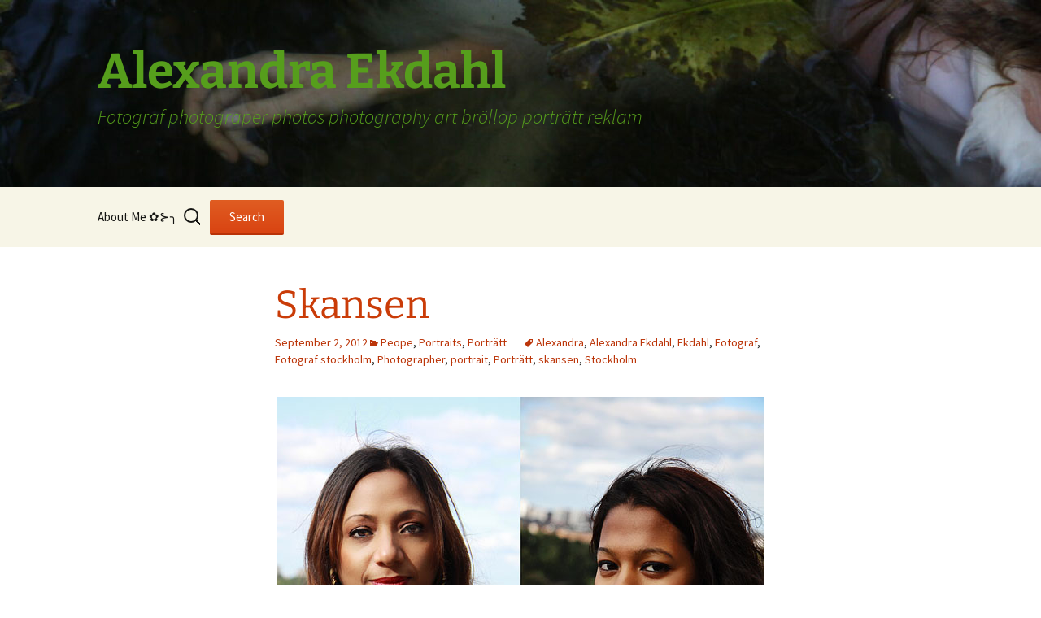

--- FILE ---
content_type: text/html; charset=UTF-8
request_url: http://blogg.photosbyalexandra.com/2012/09/02/skansen/
body_size: 8301
content:
<!DOCTYPE html>
<html lang="en-US">
<head>
	<meta charset="UTF-8">
	<meta name="viewport" content="width=device-width">
	<title>Skansen | Alexandra Ekdahl</title>
	<link rel="profile" href="https://gmpg.org/xfn/11">
	<link rel="pingback" href="http://blogg.photosbyalexandra.com/xmlrpc.php">
	<meta name='robots' content='max-image-preview:large' />
<link rel="alternate" type="application/rss+xml" title="Alexandra Ekdahl &raquo; Feed" href="http://blogg.photosbyalexandra.com/feed/" />
<link rel="alternate" type="application/rss+xml" title="Alexandra Ekdahl &raquo; Comments Feed" href="http://blogg.photosbyalexandra.com/comments/feed/" />
<link rel="alternate" type="application/rss+xml" title="Alexandra Ekdahl &raquo; Skansen Comments Feed" href="http://blogg.photosbyalexandra.com/2012/09/02/skansen/feed/" />
<script>
window._wpemojiSettings = {"baseUrl":"https:\/\/s.w.org\/images\/core\/emoji\/14.0.0\/72x72\/","ext":".png","svgUrl":"https:\/\/s.w.org\/images\/core\/emoji\/14.0.0\/svg\/","svgExt":".svg","source":{"concatemoji":"http:\/\/blogg.photosbyalexandra.com\/wp-includes\/js\/wp-emoji-release.min.js?ver=6.3.7"}};
/*! This file is auto-generated */
!function(i,n){var o,s,e;function c(e){try{var t={supportTests:e,timestamp:(new Date).valueOf()};sessionStorage.setItem(o,JSON.stringify(t))}catch(e){}}function p(e,t,n){e.clearRect(0,0,e.canvas.width,e.canvas.height),e.fillText(t,0,0);var t=new Uint32Array(e.getImageData(0,0,e.canvas.width,e.canvas.height).data),r=(e.clearRect(0,0,e.canvas.width,e.canvas.height),e.fillText(n,0,0),new Uint32Array(e.getImageData(0,0,e.canvas.width,e.canvas.height).data));return t.every(function(e,t){return e===r[t]})}function u(e,t,n){switch(t){case"flag":return n(e,"\ud83c\udff3\ufe0f\u200d\u26a7\ufe0f","\ud83c\udff3\ufe0f\u200b\u26a7\ufe0f")?!1:!n(e,"\ud83c\uddfa\ud83c\uddf3","\ud83c\uddfa\u200b\ud83c\uddf3")&&!n(e,"\ud83c\udff4\udb40\udc67\udb40\udc62\udb40\udc65\udb40\udc6e\udb40\udc67\udb40\udc7f","\ud83c\udff4\u200b\udb40\udc67\u200b\udb40\udc62\u200b\udb40\udc65\u200b\udb40\udc6e\u200b\udb40\udc67\u200b\udb40\udc7f");case"emoji":return!n(e,"\ud83e\udef1\ud83c\udffb\u200d\ud83e\udef2\ud83c\udfff","\ud83e\udef1\ud83c\udffb\u200b\ud83e\udef2\ud83c\udfff")}return!1}function f(e,t,n){var r="undefined"!=typeof WorkerGlobalScope&&self instanceof WorkerGlobalScope?new OffscreenCanvas(300,150):i.createElement("canvas"),a=r.getContext("2d",{willReadFrequently:!0}),o=(a.textBaseline="top",a.font="600 32px Arial",{});return e.forEach(function(e){o[e]=t(a,e,n)}),o}function t(e){var t=i.createElement("script");t.src=e,t.defer=!0,i.head.appendChild(t)}"undefined"!=typeof Promise&&(o="wpEmojiSettingsSupports",s=["flag","emoji"],n.supports={everything:!0,everythingExceptFlag:!0},e=new Promise(function(e){i.addEventListener("DOMContentLoaded",e,{once:!0})}),new Promise(function(t){var n=function(){try{var e=JSON.parse(sessionStorage.getItem(o));if("object"==typeof e&&"number"==typeof e.timestamp&&(new Date).valueOf()<e.timestamp+604800&&"object"==typeof e.supportTests)return e.supportTests}catch(e){}return null}();if(!n){if("undefined"!=typeof Worker&&"undefined"!=typeof OffscreenCanvas&&"undefined"!=typeof URL&&URL.createObjectURL&&"undefined"!=typeof Blob)try{var e="postMessage("+f.toString()+"("+[JSON.stringify(s),u.toString(),p.toString()].join(",")+"));",r=new Blob([e],{type:"text/javascript"}),a=new Worker(URL.createObjectURL(r),{name:"wpTestEmojiSupports"});return void(a.onmessage=function(e){c(n=e.data),a.terminate(),t(n)})}catch(e){}c(n=f(s,u,p))}t(n)}).then(function(e){for(var t in e)n.supports[t]=e[t],n.supports.everything=n.supports.everything&&n.supports[t],"flag"!==t&&(n.supports.everythingExceptFlag=n.supports.everythingExceptFlag&&n.supports[t]);n.supports.everythingExceptFlag=n.supports.everythingExceptFlag&&!n.supports.flag,n.DOMReady=!1,n.readyCallback=function(){n.DOMReady=!0}}).then(function(){return e}).then(function(){var e;n.supports.everything||(n.readyCallback(),(e=n.source||{}).concatemoji?t(e.concatemoji):e.wpemoji&&e.twemoji&&(t(e.twemoji),t(e.wpemoji)))}))}((window,document),window._wpemojiSettings);
</script>
<style>
img.wp-smiley,
img.emoji {
	display: inline !important;
	border: none !important;
	box-shadow: none !important;
	height: 1em !important;
	width: 1em !important;
	margin: 0 0.07em !important;
	vertical-align: -0.1em !important;
	background: none !important;
	padding: 0 !important;
}
</style>
	<link rel='stylesheet' id='wp-block-library-css' href='http://blogg.photosbyalexandra.com/wp-includes/css/dist/block-library/style.min.css?ver=6.3.7' media='all' />
<style id='wp-block-library-theme-inline-css'>
.wp-block-audio figcaption{color:#555;font-size:13px;text-align:center}.is-dark-theme .wp-block-audio figcaption{color:hsla(0,0%,100%,.65)}.wp-block-audio{margin:0 0 1em}.wp-block-code{border:1px solid #ccc;border-radius:4px;font-family:Menlo,Consolas,monaco,monospace;padding:.8em 1em}.wp-block-embed figcaption{color:#555;font-size:13px;text-align:center}.is-dark-theme .wp-block-embed figcaption{color:hsla(0,0%,100%,.65)}.wp-block-embed{margin:0 0 1em}.blocks-gallery-caption{color:#555;font-size:13px;text-align:center}.is-dark-theme .blocks-gallery-caption{color:hsla(0,0%,100%,.65)}.wp-block-image figcaption{color:#555;font-size:13px;text-align:center}.is-dark-theme .wp-block-image figcaption{color:hsla(0,0%,100%,.65)}.wp-block-image{margin:0 0 1em}.wp-block-pullquote{border-bottom:4px solid;border-top:4px solid;color:currentColor;margin-bottom:1.75em}.wp-block-pullquote cite,.wp-block-pullquote footer,.wp-block-pullquote__citation{color:currentColor;font-size:.8125em;font-style:normal;text-transform:uppercase}.wp-block-quote{border-left:.25em solid;margin:0 0 1.75em;padding-left:1em}.wp-block-quote cite,.wp-block-quote footer{color:currentColor;font-size:.8125em;font-style:normal;position:relative}.wp-block-quote.has-text-align-right{border-left:none;border-right:.25em solid;padding-left:0;padding-right:1em}.wp-block-quote.has-text-align-center{border:none;padding-left:0}.wp-block-quote.is-large,.wp-block-quote.is-style-large,.wp-block-quote.is-style-plain{border:none}.wp-block-search .wp-block-search__label{font-weight:700}.wp-block-search__button{border:1px solid #ccc;padding:.375em .625em}:where(.wp-block-group.has-background){padding:1.25em 2.375em}.wp-block-separator.has-css-opacity{opacity:.4}.wp-block-separator{border:none;border-bottom:2px solid;margin-left:auto;margin-right:auto}.wp-block-separator.has-alpha-channel-opacity{opacity:1}.wp-block-separator:not(.is-style-wide):not(.is-style-dots){width:100px}.wp-block-separator.has-background:not(.is-style-dots){border-bottom:none;height:1px}.wp-block-separator.has-background:not(.is-style-wide):not(.is-style-dots){height:2px}.wp-block-table{margin:0 0 1em}.wp-block-table td,.wp-block-table th{word-break:normal}.wp-block-table figcaption{color:#555;font-size:13px;text-align:center}.is-dark-theme .wp-block-table figcaption{color:hsla(0,0%,100%,.65)}.wp-block-video figcaption{color:#555;font-size:13px;text-align:center}.is-dark-theme .wp-block-video figcaption{color:hsla(0,0%,100%,.65)}.wp-block-video{margin:0 0 1em}.wp-block-template-part.has-background{margin-bottom:0;margin-top:0;padding:1.25em 2.375em}
</style>
<style id='classic-theme-styles-inline-css'>
/*! This file is auto-generated */
.wp-block-button__link{color:#fff;background-color:#32373c;border-radius:9999px;box-shadow:none;text-decoration:none;padding:calc(.667em + 2px) calc(1.333em + 2px);font-size:1.125em}.wp-block-file__button{background:#32373c;color:#fff;text-decoration:none}
</style>
<style id='global-styles-inline-css'>
body{--wp--preset--color--black: #000000;--wp--preset--color--cyan-bluish-gray: #abb8c3;--wp--preset--color--white: #fff;--wp--preset--color--pale-pink: #f78da7;--wp--preset--color--vivid-red: #cf2e2e;--wp--preset--color--luminous-vivid-orange: #ff6900;--wp--preset--color--luminous-vivid-amber: #fcb900;--wp--preset--color--light-green-cyan: #7bdcb5;--wp--preset--color--vivid-green-cyan: #00d084;--wp--preset--color--pale-cyan-blue: #8ed1fc;--wp--preset--color--vivid-cyan-blue: #0693e3;--wp--preset--color--vivid-purple: #9b51e0;--wp--preset--color--dark-gray: #141412;--wp--preset--color--red: #bc360a;--wp--preset--color--medium-orange: #db572f;--wp--preset--color--light-orange: #ea9629;--wp--preset--color--yellow: #fbca3c;--wp--preset--color--dark-brown: #220e10;--wp--preset--color--medium-brown: #722d19;--wp--preset--color--light-brown: #eadaa6;--wp--preset--color--beige: #e8e5ce;--wp--preset--color--off-white: #f7f5e7;--wp--preset--gradient--vivid-cyan-blue-to-vivid-purple: linear-gradient(135deg,rgba(6,147,227,1) 0%,rgb(155,81,224) 100%);--wp--preset--gradient--light-green-cyan-to-vivid-green-cyan: linear-gradient(135deg,rgb(122,220,180) 0%,rgb(0,208,130) 100%);--wp--preset--gradient--luminous-vivid-amber-to-luminous-vivid-orange: linear-gradient(135deg,rgba(252,185,0,1) 0%,rgba(255,105,0,1) 100%);--wp--preset--gradient--luminous-vivid-orange-to-vivid-red: linear-gradient(135deg,rgba(255,105,0,1) 0%,rgb(207,46,46) 100%);--wp--preset--gradient--very-light-gray-to-cyan-bluish-gray: linear-gradient(135deg,rgb(238,238,238) 0%,rgb(169,184,195) 100%);--wp--preset--gradient--cool-to-warm-spectrum: linear-gradient(135deg,rgb(74,234,220) 0%,rgb(151,120,209) 20%,rgb(207,42,186) 40%,rgb(238,44,130) 60%,rgb(251,105,98) 80%,rgb(254,248,76) 100%);--wp--preset--gradient--blush-light-purple: linear-gradient(135deg,rgb(255,206,236) 0%,rgb(152,150,240) 100%);--wp--preset--gradient--blush-bordeaux: linear-gradient(135deg,rgb(254,205,165) 0%,rgb(254,45,45) 50%,rgb(107,0,62) 100%);--wp--preset--gradient--luminous-dusk: linear-gradient(135deg,rgb(255,203,112) 0%,rgb(199,81,192) 50%,rgb(65,88,208) 100%);--wp--preset--gradient--pale-ocean: linear-gradient(135deg,rgb(255,245,203) 0%,rgb(182,227,212) 50%,rgb(51,167,181) 100%);--wp--preset--gradient--electric-grass: linear-gradient(135deg,rgb(202,248,128) 0%,rgb(113,206,126) 100%);--wp--preset--gradient--midnight: linear-gradient(135deg,rgb(2,3,129) 0%,rgb(40,116,252) 100%);--wp--preset--gradient--autumn-brown: linear-gradient(135deg, rgba(226,45,15,1) 0%, rgba(158,25,13,1) 100%);--wp--preset--gradient--sunset-yellow: linear-gradient(135deg, rgba(233,139,41,1) 0%, rgba(238,179,95,1) 100%);--wp--preset--gradient--light-sky: linear-gradient(135deg,rgba(228,228,228,1.0) 0%,rgba(208,225,252,1.0) 100%);--wp--preset--gradient--dark-sky: linear-gradient(135deg,rgba(0,0,0,1.0) 0%,rgba(56,61,69,1.0) 100%);--wp--preset--font-size--small: 13px;--wp--preset--font-size--medium: 20px;--wp--preset--font-size--large: 36px;--wp--preset--font-size--x-large: 42px;--wp--preset--spacing--20: 0.44rem;--wp--preset--spacing--30: 0.67rem;--wp--preset--spacing--40: 1rem;--wp--preset--spacing--50: 1.5rem;--wp--preset--spacing--60: 2.25rem;--wp--preset--spacing--70: 3.38rem;--wp--preset--spacing--80: 5.06rem;--wp--preset--shadow--natural: 6px 6px 9px rgba(0, 0, 0, 0.2);--wp--preset--shadow--deep: 12px 12px 50px rgba(0, 0, 0, 0.4);--wp--preset--shadow--sharp: 6px 6px 0px rgba(0, 0, 0, 0.2);--wp--preset--shadow--outlined: 6px 6px 0px -3px rgba(255, 255, 255, 1), 6px 6px rgba(0, 0, 0, 1);--wp--preset--shadow--crisp: 6px 6px 0px rgba(0, 0, 0, 1);}:where(.is-layout-flex){gap: 0.5em;}:where(.is-layout-grid){gap: 0.5em;}body .is-layout-flow > .alignleft{float: left;margin-inline-start: 0;margin-inline-end: 2em;}body .is-layout-flow > .alignright{float: right;margin-inline-start: 2em;margin-inline-end: 0;}body .is-layout-flow > .aligncenter{margin-left: auto !important;margin-right: auto !important;}body .is-layout-constrained > .alignleft{float: left;margin-inline-start: 0;margin-inline-end: 2em;}body .is-layout-constrained > .alignright{float: right;margin-inline-start: 2em;margin-inline-end: 0;}body .is-layout-constrained > .aligncenter{margin-left: auto !important;margin-right: auto !important;}body .is-layout-constrained > :where(:not(.alignleft):not(.alignright):not(.alignfull)){max-width: var(--wp--style--global--content-size);margin-left: auto !important;margin-right: auto !important;}body .is-layout-constrained > .alignwide{max-width: var(--wp--style--global--wide-size);}body .is-layout-flex{display: flex;}body .is-layout-flex{flex-wrap: wrap;align-items: center;}body .is-layout-flex > *{margin: 0;}body .is-layout-grid{display: grid;}body .is-layout-grid > *{margin: 0;}:where(.wp-block-columns.is-layout-flex){gap: 2em;}:where(.wp-block-columns.is-layout-grid){gap: 2em;}:where(.wp-block-post-template.is-layout-flex){gap: 1.25em;}:where(.wp-block-post-template.is-layout-grid){gap: 1.25em;}.has-black-color{color: var(--wp--preset--color--black) !important;}.has-cyan-bluish-gray-color{color: var(--wp--preset--color--cyan-bluish-gray) !important;}.has-white-color{color: var(--wp--preset--color--white) !important;}.has-pale-pink-color{color: var(--wp--preset--color--pale-pink) !important;}.has-vivid-red-color{color: var(--wp--preset--color--vivid-red) !important;}.has-luminous-vivid-orange-color{color: var(--wp--preset--color--luminous-vivid-orange) !important;}.has-luminous-vivid-amber-color{color: var(--wp--preset--color--luminous-vivid-amber) !important;}.has-light-green-cyan-color{color: var(--wp--preset--color--light-green-cyan) !important;}.has-vivid-green-cyan-color{color: var(--wp--preset--color--vivid-green-cyan) !important;}.has-pale-cyan-blue-color{color: var(--wp--preset--color--pale-cyan-blue) !important;}.has-vivid-cyan-blue-color{color: var(--wp--preset--color--vivid-cyan-blue) !important;}.has-vivid-purple-color{color: var(--wp--preset--color--vivid-purple) !important;}.has-black-background-color{background-color: var(--wp--preset--color--black) !important;}.has-cyan-bluish-gray-background-color{background-color: var(--wp--preset--color--cyan-bluish-gray) !important;}.has-white-background-color{background-color: var(--wp--preset--color--white) !important;}.has-pale-pink-background-color{background-color: var(--wp--preset--color--pale-pink) !important;}.has-vivid-red-background-color{background-color: var(--wp--preset--color--vivid-red) !important;}.has-luminous-vivid-orange-background-color{background-color: var(--wp--preset--color--luminous-vivid-orange) !important;}.has-luminous-vivid-amber-background-color{background-color: var(--wp--preset--color--luminous-vivid-amber) !important;}.has-light-green-cyan-background-color{background-color: var(--wp--preset--color--light-green-cyan) !important;}.has-vivid-green-cyan-background-color{background-color: var(--wp--preset--color--vivid-green-cyan) !important;}.has-pale-cyan-blue-background-color{background-color: var(--wp--preset--color--pale-cyan-blue) !important;}.has-vivid-cyan-blue-background-color{background-color: var(--wp--preset--color--vivid-cyan-blue) !important;}.has-vivid-purple-background-color{background-color: var(--wp--preset--color--vivid-purple) !important;}.has-black-border-color{border-color: var(--wp--preset--color--black) !important;}.has-cyan-bluish-gray-border-color{border-color: var(--wp--preset--color--cyan-bluish-gray) !important;}.has-white-border-color{border-color: var(--wp--preset--color--white) !important;}.has-pale-pink-border-color{border-color: var(--wp--preset--color--pale-pink) !important;}.has-vivid-red-border-color{border-color: var(--wp--preset--color--vivid-red) !important;}.has-luminous-vivid-orange-border-color{border-color: var(--wp--preset--color--luminous-vivid-orange) !important;}.has-luminous-vivid-amber-border-color{border-color: var(--wp--preset--color--luminous-vivid-amber) !important;}.has-light-green-cyan-border-color{border-color: var(--wp--preset--color--light-green-cyan) !important;}.has-vivid-green-cyan-border-color{border-color: var(--wp--preset--color--vivid-green-cyan) !important;}.has-pale-cyan-blue-border-color{border-color: var(--wp--preset--color--pale-cyan-blue) !important;}.has-vivid-cyan-blue-border-color{border-color: var(--wp--preset--color--vivid-cyan-blue) !important;}.has-vivid-purple-border-color{border-color: var(--wp--preset--color--vivid-purple) !important;}.has-vivid-cyan-blue-to-vivid-purple-gradient-background{background: var(--wp--preset--gradient--vivid-cyan-blue-to-vivid-purple) !important;}.has-light-green-cyan-to-vivid-green-cyan-gradient-background{background: var(--wp--preset--gradient--light-green-cyan-to-vivid-green-cyan) !important;}.has-luminous-vivid-amber-to-luminous-vivid-orange-gradient-background{background: var(--wp--preset--gradient--luminous-vivid-amber-to-luminous-vivid-orange) !important;}.has-luminous-vivid-orange-to-vivid-red-gradient-background{background: var(--wp--preset--gradient--luminous-vivid-orange-to-vivid-red) !important;}.has-very-light-gray-to-cyan-bluish-gray-gradient-background{background: var(--wp--preset--gradient--very-light-gray-to-cyan-bluish-gray) !important;}.has-cool-to-warm-spectrum-gradient-background{background: var(--wp--preset--gradient--cool-to-warm-spectrum) !important;}.has-blush-light-purple-gradient-background{background: var(--wp--preset--gradient--blush-light-purple) !important;}.has-blush-bordeaux-gradient-background{background: var(--wp--preset--gradient--blush-bordeaux) !important;}.has-luminous-dusk-gradient-background{background: var(--wp--preset--gradient--luminous-dusk) !important;}.has-pale-ocean-gradient-background{background: var(--wp--preset--gradient--pale-ocean) !important;}.has-electric-grass-gradient-background{background: var(--wp--preset--gradient--electric-grass) !important;}.has-midnight-gradient-background{background: var(--wp--preset--gradient--midnight) !important;}.has-small-font-size{font-size: var(--wp--preset--font-size--small) !important;}.has-medium-font-size{font-size: var(--wp--preset--font-size--medium) !important;}.has-large-font-size{font-size: var(--wp--preset--font-size--large) !important;}.has-x-large-font-size{font-size: var(--wp--preset--font-size--x-large) !important;}
.wp-block-navigation a:where(:not(.wp-element-button)){color: inherit;}
:where(.wp-block-post-template.is-layout-flex){gap: 1.25em;}:where(.wp-block-post-template.is-layout-grid){gap: 1.25em;}
:where(.wp-block-columns.is-layout-flex){gap: 2em;}:where(.wp-block-columns.is-layout-grid){gap: 2em;}
.wp-block-pullquote{font-size: 1.5em;line-height: 1.6;}
</style>
<link rel='stylesheet' id='twentythirteen-fonts-css' href='http://blogg.photosbyalexandra.com/wp-content/themes/twentythirteen/fonts/source-sans-pro-plus-bitter.css?ver=20230328' media='all' />
<link rel='stylesheet' id='genericons-css' href='http://blogg.photosbyalexandra.com/wp-content/themes/twentythirteen/genericons/genericons.css?ver=3.0.3' media='all' />
<link rel='stylesheet' id='twentythirteen-style-css' href='http://blogg.photosbyalexandra.com/wp-content/themes/twentythirteen/style.css?ver=20230808' media='all' />
<link rel='stylesheet' id='twentythirteen-block-style-css' href='http://blogg.photosbyalexandra.com/wp-content/themes/twentythirteen/css/blocks.css?ver=20230621' media='all' />
<script src='http://blogg.photosbyalexandra.com/wp-includes/js/jquery/jquery.min.js?ver=3.7.0' id='jquery-core-js'></script>
<script src='http://blogg.photosbyalexandra.com/wp-includes/js/jquery/jquery-migrate.min.js?ver=3.4.1' id='jquery-migrate-js'></script>
<link rel="https://api.w.org/" href="http://blogg.photosbyalexandra.com/wp-json/" /><link rel="alternate" type="application/json" href="http://blogg.photosbyalexandra.com/wp-json/wp/v2/posts/2909" /><link rel="EditURI" type="application/rsd+xml" title="RSD" href="http://blogg.photosbyalexandra.com/xmlrpc.php?rsd" />
<meta name="generator" content="WordPress 6.3.7" />
<link rel="canonical" href="http://blogg.photosbyalexandra.com/2012/09/02/skansen/" />
<link rel='shortlink' href='http://blogg.photosbyalexandra.com/?p=2909' />
<link rel="alternate" type="application/json+oembed" href="http://blogg.photosbyalexandra.com/wp-json/oembed/1.0/embed?url=http%3A%2F%2Fblogg.photosbyalexandra.com%2F2012%2F09%2F02%2Fskansen%2F" />
<link rel="alternate" type="text/xml+oembed" href="http://blogg.photosbyalexandra.com/wp-json/oembed/1.0/embed?url=http%3A%2F%2Fblogg.photosbyalexandra.com%2F2012%2F09%2F02%2Fskansen%2F&#038;format=xml" />
	<style type="text/css" id="twentythirteen-header-css">
		.site-header {
		background: url(http://blogg.photosbyalexandra.com/wp-content/uploads/2023/08/cropped-IMG_8629-scaled-1.jpg) no-repeat scroll top;
		background-size: 1600px auto;
	}
	@media (max-width: 767px) {
		.site-header {
			background-size: 768px auto;
		}
	}
	@media (max-width: 359px) {
		.site-header {
			background-size: 360px auto;
		}
	}
				.site-title,
		.site-description {
			color: #569e1c;
		}
		</style>
	<link rel="icon" href="http://blogg.photosbyalexandra.com/wp-content/uploads/2023/08/cropped-Alexandra-Ekdahl-scaled-1-32x32.jpg" sizes="32x32" />
<link rel="icon" href="http://blogg.photosbyalexandra.com/wp-content/uploads/2023/08/cropped-Alexandra-Ekdahl-scaled-1-192x192.jpg" sizes="192x192" />
<link rel="apple-touch-icon" href="http://blogg.photosbyalexandra.com/wp-content/uploads/2023/08/cropped-Alexandra-Ekdahl-scaled-1-180x180.jpg" />
<meta name="msapplication-TileImage" content="http://blogg.photosbyalexandra.com/wp-content/uploads/2023/08/cropped-Alexandra-Ekdahl-scaled-1-270x270.jpg" />
</head>

<body class="post-template-default single single-post postid-2909 single-format-standard wp-embed-responsive single-author">
		<div id="page" class="hfeed site">
		<header id="masthead" class="site-header">
			<a class="home-link" href="http://blogg.photosbyalexandra.com/" rel="home">
				<h1 class="site-title">Alexandra Ekdahl</h1>
				<h2 class="site-description">Fotograf photograper photos photography art bröllop porträtt reklam</h2>
			</a>

			<div id="navbar" class="navbar">
				<nav id="site-navigation" class="navigation main-navigation">
					<button class="menu-toggle">Menu</button>
					<a class="screen-reader-text skip-link" href="#content">
						Skip to content					</a>
					<div id="primary-menu" class="nav-menu"><ul>
<li class="page_item page-item-2"><a href="http://blogg.photosbyalexandra.com/about/">About Me ✿⊱╮<link rel="author" href="https://plus.google.com/11536906231567385371</a></li>
</ul></div>
					<form role="search" method="get" class="search-form" action="http://blogg.photosbyalexandra.com/">
				<label>
					<span class="screen-reader-text">Search for:</span>
					<input type="search" class="search-field" placeholder="Search &hellip;" value="" name="s" />
				</label>
				<input type="submit" class="search-submit" value="Search" />
			</form>				</nav><!-- #site-navigation -->
			</div><!-- #navbar -->
		</header><!-- #masthead -->

		<div id="main" class="site-main">

	<div id="primary" class="content-area">
		<div id="content" class="site-content" role="main">

			
				
<article id="post-2909" class="post-2909 post type-post status-publish format-standard hentry category-peope category-portraits category-portratt tag-alexandra tag-alexandra-ekdahl tag-ekdahl tag-fotograf tag-fotograf-stockholm tag-photographer tag-portrait tag-portratt tag-skansen tag-stockholm">
	<header class="entry-header">
		
				<h1 class="entry-title">Skansen</h1>
		
		<div class="entry-meta">
			<span class="date"><a href="http://blogg.photosbyalexandra.com/2012/09/02/skansen/" title="Permalink to Skansen" rel="bookmark"><time class="entry-date" datetime="2012-09-02T11:07:51+00:00">September 2, 2012</time></a></span><span class="categories-links"><a href="http://blogg.photosbyalexandra.com/category/peope/" rel="category tag">Peope</a>, <a href="http://blogg.photosbyalexandra.com/category/peope/portraits/" rel="category tag">Portraits</a>, <a href="http://blogg.photosbyalexandra.com/category/peope/portratt/" rel="category tag">Porträtt</a></span><span class="tags-links"><a href="http://blogg.photosbyalexandra.com/tag/alexandra/" rel="tag">Alexandra</a>, <a href="http://blogg.photosbyalexandra.com/tag/alexandra-ekdahl/" rel="tag">Alexandra Ekdahl</a>, <a href="http://blogg.photosbyalexandra.com/tag/ekdahl/" rel="tag">Ekdahl</a>, <a href="http://blogg.photosbyalexandra.com/tag/fotograf/" rel="tag">Fotograf</a>, <a href="http://blogg.photosbyalexandra.com/tag/fotograf-stockholm/" rel="tag">Fotograf stockholm</a>, <a href="http://blogg.photosbyalexandra.com/tag/photographer/" rel="tag">Photographer</a>, <a href="http://blogg.photosbyalexandra.com/tag/portrait/" rel="tag">portrait</a>, <a href="http://blogg.photosbyalexandra.com/tag/portratt/" rel="tag">Porträtt</a>, <a href="http://blogg.photosbyalexandra.com/tag/skansen/" rel="tag">skansen</a>, <a href="http://blogg.photosbyalexandra.com/tag/stockholm/" rel="tag">Stockholm</a></span><span class="author vcard"><a class="url fn n" href="http://blogg.photosbyalexandra.com/author/admin/" title="View all posts by Alexandra Ekdahl" rel="author">Alexandra Ekdahl</a></span>					</div><!-- .entry-meta -->
	</header><!-- .entry-header -->

		<div class="entry-content">
		<p><a href="http://www.photosbyalexandra.com/blogg/wp-content/uploads/2012/09/Fotograf-Stockholm-Alexandra-Ekdahl-Sweden-Photographer-porträtt-porträttfotograf-portrait-portraitphotographer-portraitphotography-nillufar-photography-photography-Bangla-beauty.jpg"><img decoding="async" fetchpriority="high" class="aligncenter size-full wp-image-2910" title="Fotograf Stockholm Alexandra Ekdahl Sweden Photographer porträtt porträttfotograf portrait portraitphotographer portraitphotography nillufar photography photography Bangla beauty" src="http://www.photosbyalexandra.com/blogg/wp-content/uploads/2012/09/Fotograf-Stockholm-Alexandra-Ekdahl-Sweden-Photographer-porträtt-porträttfotograf-portrait-portraitphotographer-portraitphotography-nillufar-photography-photography-Bangla-beauty.jpg" alt="" width="600" height="450" srcset="http://blogg.photosbyalexandra.com/wp-content/uploads/2012/09/Fotograf-Stockholm-Alexandra-Ekdahl-Sweden-Photographer-porträtt-porträttfotograf-portrait-portraitphotographer-portraitphotography-nillufar-photography-photography-Bangla-beauty.jpg 600w, http://blogg.photosbyalexandra.com/wp-content/uploads/2012/09/Fotograf-Stockholm-Alexandra-Ekdahl-Sweden-Photographer-porträtt-porträttfotograf-portrait-portraitphotographer-portraitphotography-nillufar-photography-photography-Bangla-beauty-300x225.jpg 300w" sizes="(max-width: 600px) 100vw, 600px" /></a></p>
<p style="text-align: center;">Portrait of a god friend and her daughter</p>
<p style="text-align: center;">Porträtt på en god vän och hennes dotter</p>
<p style="text-align: center;">
<pre style="text-align: center;"><span style="color: #000000;"><em><a href="https://plus.google.com/u/0/111397501926215513728/posts/p/pub " target="_blank"><span style="color: #000000;">Google+</span></a>  <a href="alex@photosbyalexandra.com"><span style="color: #000000;">Mail</span></a>  </em></span></pre>
<p style="text-align: center;">
	</div><!-- .entry-content -->
	
	<footer class="entry-meta">
		
			</footer><!-- .entry-meta -->
</article><!-- #post -->
						<nav class="navigation post-navigation">
		<h1 class="screen-reader-text">
			Post navigation		</h1>
		<div class="nav-links">

			<a href="http://blogg.photosbyalexandra.com/2012/08/31/competition-time-creative-retouch-of-your-photo/" rel="prev"><span class="meta-nav">&larr;</span> Competition time! Creative Retouch of Your Photo</a>			<a href="http://blogg.photosbyalexandra.com/2012/09/02/little-brother/" rel="next">Little Brother <span class="meta-nav">&rarr;</span></a>
		</div><!-- .nav-links -->
	</nav><!-- .navigation -->
						
<div id="comments" class="comments-area">

	
		<div id="respond" class="comment-respond">
		<h3 id="reply-title" class="comment-reply-title">Leave a Reply</h3><form action="http://blogg.photosbyalexandra.com/wp-comments-post.php" method="post" id="commentform" class="comment-form" novalidate><p class="comment-notes"><span id="email-notes">Your email address will not be published.</span> <span class="required-field-message">Required fields are marked <span class="required">*</span></span></p><p class="comment-form-comment"><label for="comment">Comment <span class="required">*</span></label> <textarea id="comment" name="comment" cols="45" rows="8" maxlength="65525" required></textarea></p><p class="comment-form-author"><label for="author">Name <span class="required">*</span></label> <input id="author" name="author" type="text" value="" size="30" maxlength="245" autocomplete="name" required /></p>
<p class="comment-form-email"><label for="email">Email <span class="required">*</span></label> <input id="email" name="email" type="email" value="" size="30" maxlength="100" aria-describedby="email-notes" autocomplete="email" required /></p>
<p class="comment-form-url"><label for="url">Website</label> <input id="url" name="url" type="url" value="" size="30" maxlength="200" autocomplete="url" /></p>
<p class="comment-form-cookies-consent"><input id="wp-comment-cookies-consent" name="wp-comment-cookies-consent" type="checkbox" value="yes" /> <label for="wp-comment-cookies-consent">Save my name, email, and website in this browser for the next time I comment.</label></p>
<p class="form-submit"><input name="submit" type="submit" id="submit" class="submit" value="Post Comment" /> <input type='hidden' name='comment_post_ID' value='2909' id='comment_post_ID' />
<input type='hidden' name='comment_parent' id='comment_parent' value='0' />
</p></form>	</div><!-- #respond -->
	
</div><!-- #comments -->

			
		</div><!-- #content -->
	</div><!-- #primary -->


		</div><!-- #main -->
		<footer id="colophon" class="site-footer">
				<div id="secondary" class="sidebar-container" role="complementary">
		<div class="widget-area">
			<aside id="archives-3" class="widget widget_archive"><h3 class="widget-title">Archives</h3><nav aria-label="Archives">
			<ul>
					<li><a href='http://blogg.photosbyalexandra.com/2023/10/'>October 2023</a></li>
	<li><a href='http://blogg.photosbyalexandra.com/2023/08/'>August 2023</a></li>
	<li><a href='http://blogg.photosbyalexandra.com/2017/07/'>July 2017</a></li>
	<li><a href='http://blogg.photosbyalexandra.com/2017/05/'>May 2017</a></li>
	<li><a href='http://blogg.photosbyalexandra.com/2017/02/'>February 2017</a></li>
	<li><a href='http://blogg.photosbyalexandra.com/2017/01/'>January 2017</a></li>
	<li><a href='http://blogg.photosbyalexandra.com/2016/11/'>November 2016</a></li>
	<li><a href='http://blogg.photosbyalexandra.com/2016/09/'>September 2016</a></li>
	<li><a href='http://blogg.photosbyalexandra.com/2016/08/'>August 2016</a></li>
	<li><a href='http://blogg.photosbyalexandra.com/2016/07/'>July 2016</a></li>
	<li><a href='http://blogg.photosbyalexandra.com/2016/05/'>May 2016</a></li>
	<li><a href='http://blogg.photosbyalexandra.com/2016/01/'>January 2016</a></li>
	<li><a href='http://blogg.photosbyalexandra.com/2015/12/'>December 2015</a></li>
	<li><a href='http://blogg.photosbyalexandra.com/2015/10/'>October 2015</a></li>
	<li><a href='http://blogg.photosbyalexandra.com/2015/08/'>August 2015</a></li>
	<li><a href='http://blogg.photosbyalexandra.com/2015/07/'>July 2015</a></li>
	<li><a href='http://blogg.photosbyalexandra.com/2015/05/'>May 2015</a></li>
	<li><a href='http://blogg.photosbyalexandra.com/2015/04/'>April 2015</a></li>
	<li><a href='http://blogg.photosbyalexandra.com/2014/11/'>November 2014</a></li>
	<li><a href='http://blogg.photosbyalexandra.com/2014/08/'>August 2014</a></li>
	<li><a href='http://blogg.photosbyalexandra.com/2014/07/'>July 2014</a></li>
	<li><a href='http://blogg.photosbyalexandra.com/2014/06/'>June 2014</a></li>
	<li><a href='http://blogg.photosbyalexandra.com/2014/05/'>May 2014</a></li>
	<li><a href='http://blogg.photosbyalexandra.com/2014/02/'>February 2014</a></li>
	<li><a href='http://blogg.photosbyalexandra.com/2014/01/'>January 2014</a></li>
	<li><a href='http://blogg.photosbyalexandra.com/2013/12/'>December 2013</a></li>
	<li><a href='http://blogg.photosbyalexandra.com/2013/11/'>November 2013</a></li>
	<li><a href='http://blogg.photosbyalexandra.com/2013/10/'>October 2013</a></li>
	<li><a href='http://blogg.photosbyalexandra.com/2013/09/'>September 2013</a></li>
	<li><a href='http://blogg.photosbyalexandra.com/2013/07/'>July 2013</a></li>
	<li><a href='http://blogg.photosbyalexandra.com/2013/06/'>June 2013</a></li>
	<li><a href='http://blogg.photosbyalexandra.com/2013/04/'>April 2013</a></li>
	<li><a href='http://blogg.photosbyalexandra.com/2013/03/'>March 2013</a></li>
	<li><a href='http://blogg.photosbyalexandra.com/2013/02/'>February 2013</a></li>
	<li><a href='http://blogg.photosbyalexandra.com/2013/01/'>January 2013</a></li>
	<li><a href='http://blogg.photosbyalexandra.com/2012/11/'>November 2012</a></li>
	<li><a href='http://blogg.photosbyalexandra.com/2012/10/'>October 2012</a></li>
	<li><a href='http://blogg.photosbyalexandra.com/2012/09/'>September 2012</a></li>
	<li><a href='http://blogg.photosbyalexandra.com/2012/08/'>August 2012</a></li>
	<li><a href='http://blogg.photosbyalexandra.com/2012/07/'>July 2012</a></li>
	<li><a href='http://blogg.photosbyalexandra.com/2012/06/'>June 2012</a></li>
	<li><a href='http://blogg.photosbyalexandra.com/2012/05/'>May 2012</a></li>
	<li><a href='http://blogg.photosbyalexandra.com/2012/04/'>April 2012</a></li>
	<li><a href='http://blogg.photosbyalexandra.com/2012/03/'>March 2012</a></li>
	<li><a href='http://blogg.photosbyalexandra.com/2012/02/'>February 2012</a></li>
	<li><a href='http://blogg.photosbyalexandra.com/2012/01/'>January 2012</a></li>
	<li><a href='http://blogg.photosbyalexandra.com/2011/12/'>December 2011</a></li>
	<li><a href='http://blogg.photosbyalexandra.com/2011/11/'>November 2011</a></li>
	<li><a href='http://blogg.photosbyalexandra.com/2011/10/'>October 2011</a></li>
	<li><a href='http://blogg.photosbyalexandra.com/2011/09/'>September 2011</a></li>
	<li><a href='http://blogg.photosbyalexandra.com/2011/08/'>August 2011</a></li>
	<li><a href='http://blogg.photosbyalexandra.com/2011/07/'>July 2011</a></li>
	<li><a href='http://blogg.photosbyalexandra.com/2011/06/'>June 2011</a></li>
	<li><a href='http://blogg.photosbyalexandra.com/2011/05/'>May 2011</a></li>
	<li><a href='http://blogg.photosbyalexandra.com/2011/04/'>April 2011</a></li>
	<li><a href='http://blogg.photosbyalexandra.com/2011/03/'>March 2011</a></li>
	<li><a href='http://blogg.photosbyalexandra.com/2011/02/'>February 2011</a></li>
	<li><a href='http://blogg.photosbyalexandra.com/2011/01/'>January 2011</a></li>
	<li><a href='http://blogg.photosbyalexandra.com/2010/12/'>December 2010</a></li>
	<li><a href='http://blogg.photosbyalexandra.com/2010/11/'>November 2010</a></li>
	<li><a href='http://blogg.photosbyalexandra.com/2010/10/'>October 2010</a></li>
	<li><a href='http://blogg.photosbyalexandra.com/2010/09/'>September 2010</a></li>
	<li><a href='http://blogg.photosbyalexandra.com/2010/08/'>August 2010</a></li>
	<li><a href='http://blogg.photosbyalexandra.com/2010/07/'>July 2010</a></li>
	<li><a href='http://blogg.photosbyalexandra.com/2010/06/'>June 2010</a></li>
	<li><a href='http://blogg.photosbyalexandra.com/2010/05/'>May 2010</a></li>
	<li><a href='http://blogg.photosbyalexandra.com/2010/04/'>April 2010</a></li>
			</ul>

			</nav></aside><aside id="meta-3" class="widget widget_meta"><h3 class="widget-title">Meta</h3><nav aria-label="Meta">
		<ul>
			<li><a href="http://blogg.photosbyalexandra.com/wp-login.php?action=register">Register</a></li>			<li><a href="http://blogg.photosbyalexandra.com/wp-login.php">Log in</a></li>
			<li><a href="http://blogg.photosbyalexandra.com/feed/">Entries feed</a></li>
			<li><a href="http://blogg.photosbyalexandra.com/comments/feed/">Comments feed</a></li>

			<li><a href="https://wordpress.org/">WordPress.org</a></li>
		</ul>

		</nav></aside>		</div><!-- .widget-area -->
	</div><!-- #secondary -->

			<div class="site-info">
												<a href="https://wordpress.org/" class="imprint">
					Proudly powered by WordPress				</a>
			</div><!-- .site-info -->
		</footer><!-- #colophon -->
	</div><!-- #page -->

	<script src='http://blogg.photosbyalexandra.com/wp-includes/js/imagesloaded.min.js?ver=4.1.4' id='imagesloaded-js'></script>
<script src='http://blogg.photosbyalexandra.com/wp-includes/js/masonry.min.js?ver=4.2.2' id='masonry-js'></script>
<script src='http://blogg.photosbyalexandra.com/wp-includes/js/jquery/jquery.masonry.min.js?ver=3.1.2b' id='jquery-masonry-js'></script>
<script src='http://blogg.photosbyalexandra.com/wp-content/themes/twentythirteen/js/functions.js?ver=20230526' id='twentythirteen-script-js'></script>
</body>
</html>
